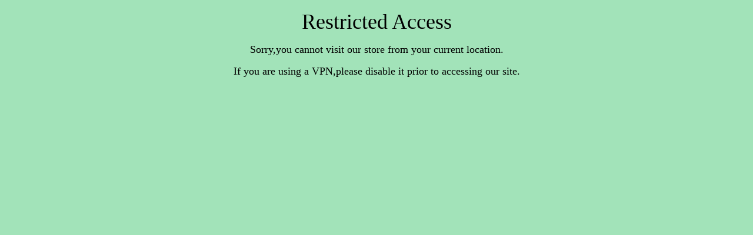

--- FILE ---
content_type: text/css
request_url: https://mintcitycollective.com/cdn/shop/t/2/assets/font.css?v=148734217922477665961646757186
body_size: -580
content:
/*! Generated by Font Squirrel (https://www.fontsquirrel.com) on July 23, 2019 */@font-face{font-family:musselsbold;src:url(ttmussels-bold-webfont.woff2) format("woff2"),url(ttmussels-bold-webfont.woff) format("woff");font-weight:400;font-style:normal}@font-face{font-family:musselsdemibold;src:url(ttmussels-demibold-webfont.woff2) format("woff2"),url(ttmussels-demibold-webfont.woff) format("woff");font-weight:400;font-style:normal}@font-face{font-family:musselsextrabold;src:url(ttmussels-extrabold-webfont.woff2) format("woff2"),url(ttmussels-extrabold-webfont.woff) format("woff");font-weight:400;font-style:normal}
/*# sourceMappingURL=/cdn/shop/t/2/assets/font.css.map?v=148734217922477665961646757186 */
